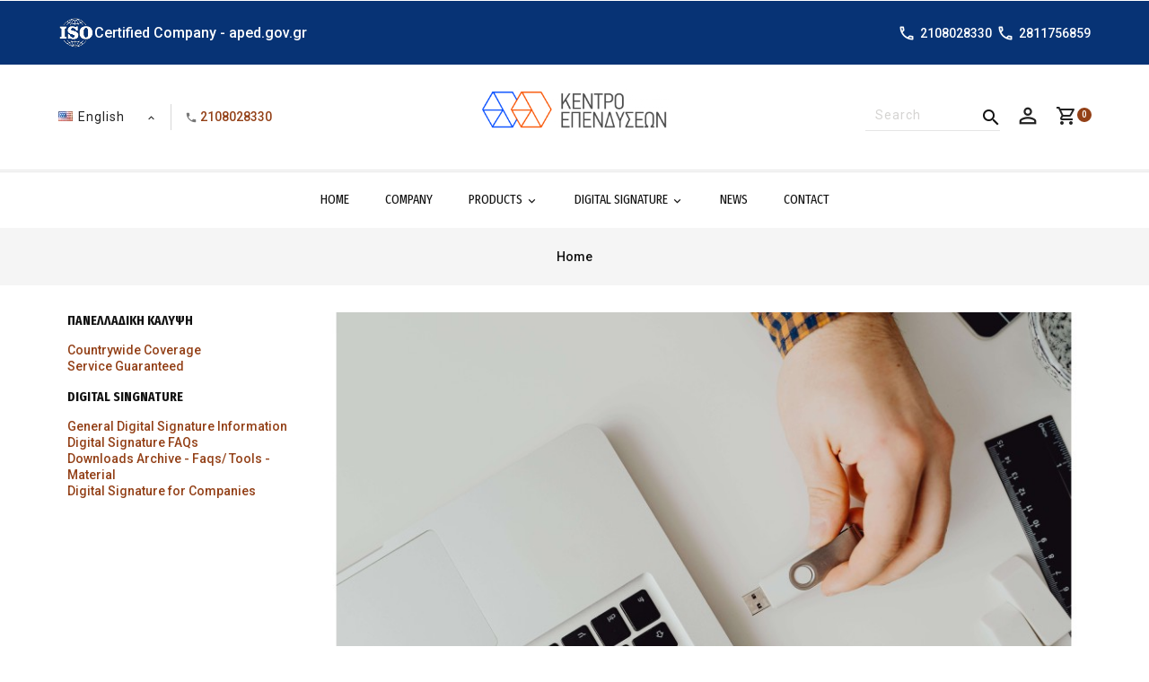

--- FILE ---
content_type: text/html; charset=utf-8
request_url: https://psifiaki-ipografi.gr/en/blog/9_%CE%97-%CE%9D%CE%AD%CE%B1-%CE%91%CE%A0%CE%95%CE%94-%CF%83%CE%B5-%CE%9D%CE%AD%CE%B1-%CE%9B%CE%B5%CE%B9%CF%84%CE%BF%CF%85%CF%81%CE%B3%CE%AF%CE%B1-%CE%B1%CF%80%CF%8C-17-%CE%99%CE%B1%CE%BD%CE%BF%CF%85%CE%B1%CF%81%CE%AF%CE%BF
body_size: 11667
content:
<!doctype html>
<html lang="en-US">

  <head>
    
      
  <meta charset="utf-8">


  <meta http-equiv="x-ua-compatible" content="ie=edge">



<!-- Google Tag Manager -->
<script>(function(w,d,s,l,i){w[l]=w[l]||[];w[l].push({'gtm.start':
new Date().getTime(),event:'gtm.js'});var f=d.getElementsByTagName(s)[0],
j=d.createElement(s),dl=l!='dataLayer'?'&l='+l:'';j.async=true;j.src=
'https://www.googletagmanager.com/gtm.js?id='+i+dl;f.parentNode.insertBefore(j,f);
})(window,document,'script','dataLayer','GTM-WDF7ZS9T');</script>
<!-- End Google Tag Manager -->



    <title>Η Νέα ΑΠΕΔ σε Νέα Λειτουργία από 17 Ιανουαρίου 2022</title>


  
    <script type="application/ld+json">
  {
    "@context": "https://schema.org",
    "@type": "Organization",
    "name" : "Κέντρο Επενδύσεων ⬢ Ψηφιακή Υπογραφή/ Usb Token ESHOP [Blackbird Group of Companies] ",
    "url" : "https://psifiaki-ipografi.gr/en/",
          "logo": {
        "@type": "ImageObject",
        "url":"https://psifiaki-ipografi.gr/img/logo-1686912247.jpg"
      }
      }
</script>

<script type="application/ld+json">
  {
    "@context": "https://schema.org",
    "@type": "WebPage",
    "isPartOf": {
      "@type": "WebSite",
      "url":  "https://psifiaki-ipografi.gr/en/",
      "name": "Κέντρο Επενδύσεων ⬢ Ψηφιακή Υπογραφή/ Usb Token ESHOP [Blackbird Group of Companies] "
    },
    "name": "Κέντρο Επενδύσεων ⬢ Ψηφιακή Υπογραφή/ Usb Token ESHOP [Blackbird Group of Companies] ",
    "url":  "https://psifiaki-ipografi.gr/en/blog/9_%CE%97-%CE%9D%CE%AD%CE%B1-%CE%91%CE%A0%CE%95%CE%94-%CF%83%CE%B5-%CE%9D%CE%AD%CE%B1-%CE%9B%CE%B5%CE%B9%CF%84%CE%BF%CF%85%CF%81%CE%B3%CE%AF%CE%B1-%CE%B1%CF%80%CF%8C-17-%CE%99%CE%B1%CE%BD%CE%BF%CF%85%CE%B1%CF%81%CE%AF%CE%BF"
  }
</script>


  
  
  
  
  
    
  

<link rel="preconnect" href="https://fonts.googleapis.com">
<link rel="preconnect" href="https://fonts.gstatic.com" crossorigin>
<link href="https://fonts.googleapis.com/css2?family=Fira+Sans+Extra+Condensed:ital,wght@0,200;0,400;0,700;1,200;1,400;1,700&display=swap" rel="stylesheet"> 
<script src="//ajax.googleapis.com/ajax/libs/jquery/2.0.0/jquery.min.js"></script>
<link href="https://fonts.googleapis.com/css2?family=Material+Icons+Outlined" rel="stylesheet">

<!-- <link href="https://fonts.googleapis.com/css2?family=Dosis:wght@400;500;600;700;800&display=swap" rel="stylesheet"> -->
<link href="https://fonts.googleapis.com/css2?family=Roboto:ital,wght@0,400;0,500;0,700;1,400;1,500;1,700&display=swap" rel="stylesheet">

  
    <meta property="og:title" content="Κέντρο Επενδύσεων ⬢ Ψηφιακή Υπογραφή/ Usb Token ESHOP [Blackbird Group of Companies] " />
    <meta property="og:description" content="" />
    <meta property="og:url" content="https://psifiaki-ipografi.gr/en/blog/9_%CE%97-%CE%9D%CE%AD%CE%B1-%CE%91%CE%A0%CE%95%CE%94-%CF%83%CE%B5-%CE%9D%CE%AD%CE%B1-%CE%9B%CE%B5%CE%B9%CF%84%CE%BF%CF%85%CF%81%CE%B3%CE%AF%CE%B1-%CE%B1%CF%80%CF%8C-17-%CE%99%CE%B1%CE%BD%CE%BF%CF%85%CE%B1%CF%81%CE%AF%CE%BF" />
    <meta property="og:site_name" content="Κέντρο Επενδύσεων ⬢ Ψηφιακή Υπογραφή/ Usb Token ESHOP [Blackbird Group of Companies] " />
    <meta property="og:type" content="website" />   


  <meta name="viewport" content="width=device-width, initial-scale=1">



  <link rel="icon" type="image/vnd.microsoft.icon" href="https://psifiaki-ipografi.gr/img/favicon.ico?1687348250">
  <link rel="shortcut icon" type="image/x-icon" href="https://psifiaki-ipografi.gr/img/favicon.ico?1687348250">



    <link rel="stylesheet" href="https://psifiaki-ipografi.gr/themes/PRS011/assets/cache/theme-4921d620.css" type="text/css" media="all">




  

  <script>
        var TT_HOME_PRODUCTTAB_ITEMS = 7;
        var baseDir = "https:\/\/psifiaki-ipografi.gr\/";
        var defaultLat = "37.402779";
        var defaultLong = "24.639139";
        var google_language = 1;
        var google_ps_version = "1.7.8.7";
        var image_url = "\/";
        var img_ps_dir = "\/themes\/PRS011\/assets\/img\/";
        var img_store_dir = "\/img\/st\/";
        var infoWindow = "";
        var json_encode_info = [{"id_tab":"1","id_store":"6","id_shop":"1","status":"1","image":"\/img\/cms\/pin-small.png","name":"Shop in Crete","content":""},{"id_tab":"2","id_store":"7","id_shop":"1","status":"1","image":"\/img\/cms\/pin-small.png","name":"Shop in Attika","content":""}];
        var json_encode_store = [{"id":6,"id_country":"9","id_state":"370","name":"Shop in Crete","address1":"Machis Kritis 3, Irakleio Kritis","address2":"","postcode":"71303","city":"\u0397\u03c1\u03ac\u03ba\u03bb\u03b5\u03b9\u03bf \u039a\u03c1\u03ae\u03c4\u03b7\u03c2","latitude":"35.33685164","longitude":"25.12326047","hours":"[[\"\"],[\"\"],[\"\"],[\"\"],[\"\"],[\"\"],[\"\"]]","phone":"2108028330","fax":"2818101281","note":"","email":"info@ipografi.gr","date_add":"2022-07-13 12:58:55","date_upd":"2022-11-03 12:25:40","active":"1","id_shop_list":[],"force_id":false,"id_image":6},{"id":7,"id_country":"9","id_state":"358","name":"Shop in Attika","address1":"Pentelis 2 & Kifisias 148, Marousi","address2":"","postcode":"15126","city":"\u039c\u03b1\u03c1\u03bf\u03cd\u03c3\u03b9","latitude":"38.05378336","longitude":"23.81155172","hours":"[[\"\"],[\"\"],[\"\"],[\"\"],[\"\"],[\"\"],[\"\"]]","phone":"2811756859","fax":"2818101281","note":"","email":"info@ipografi.gr","date_add":"2022-07-13 13:09:11","date_upd":"2022-11-03 12:27:08","active":"1","id_shop_list":[],"force_id":false,"id_image":7}];
        var map = "";
        var markers = [];
        var prestashop = {"cart":{"products":[],"totals":{"total":{"type":"total","label":"Total","amount":0,"value":"\u20ac0.00"},"total_including_tax":{"type":"total","label":"Total (tax incl.)","amount":0,"value":"\u20ac0.00"},"total_excluding_tax":{"type":"total","label":"Total (tax excl.)","amount":0,"value":"\u20ac0.00"}},"subtotals":{"products":{"type":"products","label":"Subtotal","amount":0,"value":"\u20ac0.00"},"discounts":null,"shipping":{"type":"shipping","label":"Shipping","amount":0,"value":""},"tax":null},"products_count":0,"summary_string":"0 items","vouchers":{"allowed":0,"added":[]},"discounts":[],"minimalPurchase":0,"minimalPurchaseRequired":""},"currency":{"id":1,"name":"Euro","iso_code":"EUR","iso_code_num":"978","sign":"\u20ac"},"customer":{"lastname":null,"firstname":null,"email":null,"birthday":null,"newsletter":null,"newsletter_date_add":null,"optin":null,"website":null,"company":null,"siret":null,"ape":null,"is_logged":false,"gender":{"type":null,"name":null},"addresses":[]},"language":{"name":"English (English)","iso_code":"en","locale":"en-US","language_code":"en-us","is_rtl":"0","date_format_lite":"m\/d\/Y","date_format_full":"m\/d\/Y H:i:s","id":1},"page":{"title":"","canonical":null,"meta":{"title":"\u039a\u03ad\u03bd\u03c4\u03c1\u03bf \u0395\u03c0\u03b5\u03bd\u03b4\u03cd\u03c3\u03b5\u03c9\u03bd \u2b22 \u03a8\u03b7\u03c6\u03b9\u03b1\u03ba\u03ae \u03a5\u03c0\u03bf\u03b3\u03c1\u03b1\u03c6\u03ae\/ Usb Token ESHOP [Blackbird Group of Companies] ","description":"","keywords":"","robots":"index"},"page_name":"module-smartblog-details","body_classes":{"lang-en":true,"lang-rtl":false,"country-GR":true,"currency-EUR":true,"layout-full-width":true,"page-":true,"tax-display-enabled":true},"admin_notifications":[]},"shop":{"name":"\u039a\u03ad\u03bd\u03c4\u03c1\u03bf \u0395\u03c0\u03b5\u03bd\u03b4\u03cd\u03c3\u03b5\u03c9\u03bd \u2b22 \u03a8\u03b7\u03c6\u03b9\u03b1\u03ba\u03ae \u03a5\u03c0\u03bf\u03b3\u03c1\u03b1\u03c6\u03ae\/ Usb Token ESHOP [Blackbird Group of Companies] ","logo":"https:\/\/psifiaki-ipografi.gr\/img\/logo-1686912247.jpg","stores_icon":"https:\/\/psifiaki-ipografi.gr\/img\/logo_stores.png","favicon":"https:\/\/psifiaki-ipografi.gr\/img\/favicon.ico"},"urls":{"base_url":"https:\/\/psifiaki-ipografi.gr\/","current_url":"https:\/\/psifiaki-ipografi.gr\/en\/blog\/9_%CE%97-%CE%9D%CE%AD%CE%B1-%CE%91%CE%A0%CE%95%CE%94-%CF%83%CE%B5-%CE%9D%CE%AD%CE%B1-%CE%9B%CE%B5%CE%B9%CF%84%CE%BF%CF%85%CF%81%CE%B3%CE%AF%CE%B1-%CE%B1%CF%80%CF%8C-17-%CE%99%CE%B1%CE%BD%CE%BF%CF%85%CE%B1%CF%81%CE%AF%CE%BF","shop_domain_url":"https:\/\/psifiaki-ipografi.gr","img_ps_url":"https:\/\/psifiaki-ipografi.gr\/img\/","img_cat_url":"https:\/\/psifiaki-ipografi.gr\/img\/c\/","img_lang_url":"https:\/\/psifiaki-ipografi.gr\/img\/l\/","img_prod_url":"https:\/\/psifiaki-ipografi.gr\/img\/p\/","img_manu_url":"https:\/\/psifiaki-ipografi.gr\/img\/m\/","img_sup_url":"https:\/\/psifiaki-ipografi.gr\/img\/su\/","img_ship_url":"https:\/\/psifiaki-ipografi.gr\/img\/s\/","img_store_url":"https:\/\/psifiaki-ipografi.gr\/img\/st\/","img_col_url":"https:\/\/psifiaki-ipografi.gr\/img\/co\/","img_url":"https:\/\/psifiaki-ipografi.gr\/themes\/PRS011\/assets\/img\/","css_url":"https:\/\/psifiaki-ipografi.gr\/themes\/PRS011\/assets\/css\/","js_url":"https:\/\/psifiaki-ipografi.gr\/themes\/PRS011\/assets\/js\/","pic_url":"https:\/\/psifiaki-ipografi.gr\/upload\/","pages":{"address":"https:\/\/psifiaki-ipografi.gr\/en\/address","addresses":"https:\/\/psifiaki-ipografi.gr\/en\/addresses","authentication":"https:\/\/psifiaki-ipografi.gr\/en\/login","cart":"https:\/\/psifiaki-ipografi.gr\/en\/cart","category":"https:\/\/psifiaki-ipografi.gr\/en\/index.php?controller=category","cms":"https:\/\/psifiaki-ipografi.gr\/en\/index.php?controller=cms","contact":"https:\/\/psifiaki-ipografi.gr\/en\/contact-us","discount":"https:\/\/psifiaki-ipografi.gr\/en\/discount","guest_tracking":"https:\/\/psifiaki-ipografi.gr\/en\/guest-tracking","history":"https:\/\/psifiaki-ipografi.gr\/en\/order-history","identity":"https:\/\/psifiaki-ipografi.gr\/en\/identity","index":"https:\/\/psifiaki-ipografi.gr\/en\/","my_account":"https:\/\/psifiaki-ipografi.gr\/en\/my-account","order_confirmation":"https:\/\/psifiaki-ipografi.gr\/en\/order-confirmation","order_detail":"https:\/\/psifiaki-ipografi.gr\/en\/index.php?controller=order-detail","order_follow":"https:\/\/psifiaki-ipografi.gr\/en\/order-follow","order":"https:\/\/psifiaki-ipografi.gr\/en\/order","order_return":"https:\/\/psifiaki-ipografi.gr\/en\/index.php?controller=order-return","order_slip":"https:\/\/psifiaki-ipografi.gr\/en\/credit-slip","pagenotfound":"https:\/\/psifiaki-ipografi.gr\/en\/page-not-found","password":"https:\/\/psifiaki-ipografi.gr\/en\/password-recovery","pdf_invoice":"https:\/\/psifiaki-ipografi.gr\/en\/index.php?controller=pdf-invoice","pdf_order_return":"https:\/\/psifiaki-ipografi.gr\/en\/index.php?controller=pdf-order-return","pdf_order_slip":"https:\/\/psifiaki-ipografi.gr\/en\/index.php?controller=pdf-order-slip","prices_drop":"https:\/\/psifiaki-ipografi.gr\/en\/prices-drop","product":"https:\/\/psifiaki-ipografi.gr\/en\/index.php?controller=product","search":"https:\/\/psifiaki-ipografi.gr\/en\/search","sitemap":"https:\/\/psifiaki-ipografi.gr\/en\/sitemap","stores":"https:\/\/psifiaki-ipografi.gr\/en\/stores","supplier":"https:\/\/psifiaki-ipografi.gr\/en\/supplier","register":"https:\/\/psifiaki-ipografi.gr\/en\/login?create_account=1","order_login":"https:\/\/psifiaki-ipografi.gr\/en\/order?login=1"},"alternative_langs":{"en-us":"https:\/\/psifiaki-ipografi.gr\/en\/module\/smartblog\/details?id_post=9&module=smartblog","el":"https:\/\/psifiaki-ipografi.gr\/el\/module\/smartblog\/details?id_post=9&module=smartblog"},"theme_assets":"\/themes\/PRS011\/assets\/","actions":{"logout":"https:\/\/psifiaki-ipografi.gr\/en\/?mylogout="},"no_picture_image":{"bySize":{"small_default":{"url":"https:\/\/psifiaki-ipografi.gr\/img\/p\/en-default-small_default.jpg","width":70,"height":91},"cart_default":{"url":"https:\/\/psifiaki-ipografi.gr\/img\/p\/en-default-cart_default.jpg","width":100,"height":120},"home_default":{"url":"https:\/\/psifiaki-ipografi.gr\/img\/p\/en-default-home_default.jpg","width":280,"height":364},"medium_default":{"url":"https:\/\/psifiaki-ipografi.gr\/img\/p\/en-default-medium_default.jpg","width":520,"height":676},"large_default":{"url":"https:\/\/psifiaki-ipografi.gr\/img\/p\/en-default-large_default.jpg","width":870,"height":1131}},"small":{"url":"https:\/\/psifiaki-ipografi.gr\/img\/p\/en-default-small_default.jpg","width":70,"height":91},"medium":{"url":"https:\/\/psifiaki-ipografi.gr\/img\/p\/en-default-home_default.jpg","width":280,"height":364},"large":{"url":"https:\/\/psifiaki-ipografi.gr\/img\/p\/en-default-large_default.jpg","width":870,"height":1131},"legend":""}},"configuration":{"display_taxes_label":true,"display_prices_tax_incl":true,"is_catalog":false,"show_prices":true,"opt_in":{"partner":false},"quantity_discount":{"type":"discount","label":"Unit discount"},"voucher_enabled":0,"return_enabled":0},"field_required":[],"breadcrumb":{"links":[{"title":"Home","url":"https:\/\/psifiaki-ipografi.gr\/en\/"}],"count":1},"link":{"protocol_link":"https:\/\/","protocol_content":"https:\/\/"},"time":1764501676,"static_token":"26ce602525d3151cc619623383e4e2fc","token":"297d6d6e7bcbb0d38ee79a37a105ca26","debug":false};
        var prestashopFacebookAjaxController = "https:\/\/psifiaki-ipografi.gr\/en\/module\/ps_facebook\/Ajax";
        var psemailsubscription_subscription = "https:\/\/psifiaki-ipografi.gr\/en\/module\/ps_emailsubscription\/subscription";
        var psr_icon_color = "#F19D76";
        var status_map = false;
      </script>



  <script async src="https://www.googletagmanager.com/gtag/js?id=G-FYXYC4ZVBE"></script>
<script>
  window.dataLayer = window.dataLayer || [];
  function gtag(){dataLayer.push(arguments);}
  gtag('js', new Date());
  gtag(
    'config',
    'G-FYXYC4ZVBE',
    {
      'debug_mode':false
                      }
  );
</script>

<script>
    var tt_settings = {
        tt_loop:"1",
    };
    var tt_cms_url = "https://psifiaki-ipografi.gr/en/content/2-terms-of-use";
	var tt_cookie_style = "cookie_style1";
    var tt_text = "To give you the best possible experience, this site uses cookies. Using your site means your agree to our use of cookies. We have published a new cookies policy, which you should need to find out more about the cookies we use.";
    var tt_link_text = "View cookies policy.";
    var tt_button_text = "Accept";
</script>

<script>
            var TT_GOOGLE_KEY = 'AIzaSyAClBuy6twB7mg25vN-setVQxG-aLY3N34';
            var TT_GOOGLE_LAT = 37.402779;
            var TT_GOOGLE_LONG = 24.639139;
            var TT_GOOGLE_TYPE = 'roadmap';
            var TT_GOOGLE_ZOOM = 6;
            var TT_GOOGLE_SCROLL = false;
            var TT_GOOGLE_TYPE_CONTROL = false;
            var TT_GOOGLE_STREET_VIEW = false;
            var TT_GOOGLE_ANIMATION = false;
            var TT_GOOGLE_POPUP = 1;
    </script>





    
  </head>

  <body id="module-smartblog-details" class="lang-en country-gr currency-eur layout-full-width page- tax-display-enabled">
<!-- Google Tag Manager (noscript) -->
<noscript><iframe src="https://www.googletagmanager.com/ns.html?id=GTM-WDF7ZS9T"
height="0" width="0" style="display:none;visibility:hidden"></iframe></noscript>
<!-- End Google Tag Manager (noscript) -->
    
      
    

    <main>
      
                 
	  <div class="loadingdiv"><div class="spinner"></div></div>
      <header id="header">
        
           
  <div class="header-banner">
    <div class="col-md-5 links link-list">
  </div>

  </div>


  <nav id="header-sticky" class="header-nav">
			<div class="nav1">
			<div class="container">
				<div id="ttcmsheader">
  <div class="headerDiv">
<div class="iso-div"><span><a href="https://psifiaki-ipografi.gr/el/content/4-etairia"><img src="https://psifiaki-ipografi.gr/img/cms/Image%206.png" alt="" width="40" height="35" />Certified Company - aped.gov.gr</a></span></div>
<div class="phones"><span class="material-icons-outlined"> call </span><a href="tel:2108028330">2108028330</a><span class="material-icons-outlined"> call </span> <a href="href=">2811756859</a></div>
</div>
</div>

			</div>
			</div>
			<div class="nav2">
				<div class="container">
					<div id="_desktop_language_selector">
  <div class="language-selector-wrapper">
    <div class="language-selector dropdown js-dropdown">
      <button data-toggle="dropdown" class="hidden-sm-down btn-unstyle" aria-haspopup="true" aria-expanded="false" aria-label="Language dropdown">
                              <img class="lang-flag" src="https://psifiaki-ipografi.gr/img/l/1.jpg" alt=""/>
                                            <span class="expand-more">English</span>
          <span class="arrow-down">
            <i class="material-icons expand-more"></i>
          </span>
          <span class="arrow-up">
            <i class="material-icons expand-less"></i>
          </span>
      </button>
      <ul class="dropdown-menu hidden-sm-down" aria-labelledby="language-selector-label">
                  <li  class="current" >
            <a href="https://psifiaki-ipografi.gr/en/module/smartblog/details?id_post=9" class="dropdown-item" data-iso-code="en"><img class="lang-flag" src="https://psifiaki-ipografi.gr/img/l/1.jpg" alt=""/>English</a>
          </li>
                  <li >
            <a href="https://psifiaki-ipografi.gr/el/module/smartblog/details?id_post=9" class="dropdown-item" data-iso-code="el"><img class="lang-flag" src="https://psifiaki-ipografi.gr/img/l/2.jpg" alt=""/>ελληνικά</a>
          </li>
              </ul>
      <ul class="hidden-md-up" style="padding-left: 0px;">
                  <li style="float:none;"><a href="https://psifiaki-ipografi.gr/en/module/smartblog/details?id_post=9"><img class="lang-flag" src="https://psifiaki-ipografi.gr/img/l/1.jpg" alt=""/> English</a></li>
                  <li style="float:none;"><a href="https://psifiaki-ipografi.gr/el/module/smartblog/details?id_post=9"><img class="lang-flag" src="https://psifiaki-ipografi.gr/img/l/2.jpg" alt=""/> ελληνικά</a></li>
              </ul>
      <!-- <select class="link hidden-md-up" aria-labelledby="language-selector-label">
                  <option value="https://psifiaki-ipografi.gr/en/module/smartblog/details?id_post=9" selected="selected" data-iso-code="en">
            English
          </option>
                  <option value="https://psifiaki-ipografi.gr/el/module/smartblog/details?id_post=9" data-iso-code="el">
            ελληνικά
          </option>
              </select> -->
    </div>
  </div>
</div>
<div id="_desktop_contact_link">
  <div id="contact-link">
    <ul>
              <li class="contact">
        <i class="material-icons">&#xE0B0;</i>
                <a href='tel:+2108028330'>2108028330</a>
        </li>
      	          <li class="email">
        <i class="material-icons"></i>
                <span>info@ipografi.gr</span>
        </li>
          </ul>
	 
  </div>
</div>
<div id="_desktop_cart">
  <div class="blockcart cart-preview inactive" data-refresh-url="//psifiaki-ipografi.gr/en/module/ps_shoppingcart/ajax">
    <div class="header">
        <i class="material-icons-outlined shopping-cart">shopping_cart</i>
		 <span class="cart-products-count">0</span>
    </div>
	<div class="cart_block block exclusive">
				<p class="no-item">
			No products in the cart.
		</p>
			</div>
	</div>
	</div>
<div id="_desktop_user_info">
<div class="ttuserheading">
</div>	
<ul class="user-info">
          <li><a
        href="https://psifiaki-ipografi.gr/en/my-account"
        title="Log in to your customer account"
        rel="nofollow"
      >
	<i class="material-icons-outlined user">login</i>
        Sign in
      </a></li>
    	
      
  </ul>

</div>
 
<div id="search_widget" class="search-widget" data-search-controller-url="//psifiaki-ipografi.gr/en/search">
	<span class="ttsearch_button">
		<i class="material-icons search"></i>
	</span>
  <div class="ttsearchtoggle">
	<form method="get" action="//psifiaki-ipografi.gr/en/search">
		<input type="hidden" name="controller" value="search">
		<input type="text" name="s" id="search_query_top" value="" placeholder="Search" aria-label="Search">
		<button type="submit">
			<i class="material-icons search"></i>
      <span class="hidden-xl-down">Search</span>
		</button>
	</form>
</div>
</div>

				<div class="hidden-sm-down" id="_desktop_logo">
				     				            			
  <a href="https://psifiaki-ipografi.gr/en/">
    <img
      class="logo img-fluid"
      src="https://psifiaki-ipografi.gr/img/logo-1686912247.jpg"
      alt="Κέντρο Επενδύσεων ⬢ Ψηφιακή Υπογραφή/ Usb Token ESHOP [Blackbird Group of Companies] "
      loading="lazy"
      width="640"
      height="139">
  </a>

    								
 				</div>
					<div class="title-menu-mobile"><i class="material-icons">menu</i></div>
					<div class="top-logo" id="_mobile_logo"></div>
					<div class="hidden-md-up text-sm-center mobile">
					<div id="mobile_menu">
						<div class="float-xs-right" id="_mobile_cart"></div>
						<div class="float-xs-right" id="_mobile_user_info"></div>
					</div>
				 </div>		
		</div>
		</div>
  </nav>


	<div class="header-top">
		<div class="container">
			<div class="position-static">
				<div id="tt-menu-horizontal" class="tt-menu-horizontal clearfix">
	<div class="ttmenu-content">
	<span class="menu-close"><i class="material-icons">close</i></span>
	<ul class="menu-content">
												<li class="">
					<a href="https://psifiaki-ipografi.gr/en/" class="ttinnermenu">
										HOME
										</a>
														</li>
																			<li class="">
					<a href="/en/content/4-company" class="ttinnermenu">
										COMPANY
										</a>
														</li>
																			<li class=" parent">
					<a href="https://psifiaki-ipografi.gr/en/14-producs" class="ttinnermenu">
										PRODUCΤS
										</a>
					<span class="icon-drop-mobile"></span>											<div class="tt-sub-menu menu-dropdown col-xs-12 col-sm-12 tt-sub-left">
						<div class="container">
															<div class="tt-menu-row row ttproduct-block">
																														<div class="tt-menu-col col-xs-12 col-sm-3 ">
																									<ul class="ul-column ">
																											<li class="menu-item  item-line product-block">
																																																																															<article class="product-miniature js-product-miniature">
																<div class="products">
																<div class="thumbnail-container clearfix">
																<div class="ttproduct-image">
																		<a class="product_img_link product-thumbnail" href="https://psifiaki-ipografi.gr/en/producs/20-complete-digital-signature-package-basic-equipment-installation-one-year-full-technical-support-.html" title="Complete Digital Signature Package BASIC [EQUIPMENT, INSTALLATION + ONE YEAR FULL TECHNICAL SUPPORT]">
																			<img class="replace-2x img-responsive" src="https://psifiaki-ipografi.gr/24-home_default/complete-digital-signature-package-basic-equipment-installation-one-year-full-technical-support-.jpg" alt="Complete Digital Signature Package BASIC [EQUIPMENT, INSTALLATION + ONE YEAR FULL TECHNICAL SUPPORT]" title="Complete Digital Signature Package BASIC [EQUIPMENT, INSTALLATION + ONE YEAR FULL TECHNICAL SUPPORT]"
																			loading="lazy" />
																				<img class="fade second_image img-responsive" src="https://psifiaki-ipografi.gr/65-home_default/complete-digital-signature-package-basic-equipment-installation-one-year-full-technical-support-.jpg" data-full-size-image-url="https://psifiaki-ipografi.gr/65-large_default/complete-digital-signature-package-basic-equipment-installation-one-year-full-technical-support-.jpg" alt="" width="280" height="364" loading="lazy" />

																		</a>																	
																	
																</div>
																<div class="ttproduct-desc">
																	<div class="product-description">
																	<h3 class="product-title">
																		<a class="product-name" href="https://psifiaki-ipografi.gr/en/producs/20-complete-digital-signature-package-basic-equipment-installation-one-year-full-technical-support-.html" title="Complete Digital Signature Package BASIC [EQUIPMENT, INSTALLATION + ONE YEAR FULL TECHNICAL SUPPORT]">
																			Complete Digital
																		</a>
																	</h3>
																	
																	<div class="content_price product-price-and-shipping">
																																			<span class="price ">												
																				€186.00

																				</span>
																																																																																															
																			
																																	</div>
																	</div>
																</div>
																</div>
																</div>
																</article>
															
																																													</li>
																										</ul>
																							</div>
																					<div class="tt-menu-col col-xs-12 col-sm-3 ">
																									<ul class="ul-column ">
																											<li class="menu-item  item-line product-block">
																																																																															<article class="product-miniature js-product-miniature">
																<div class="products">
																<div class="thumbnail-container clearfix">
																<div class="ttproduct-image">
																		<a class="product_img_link product-thumbnail" href="https://psifiaki-ipografi.gr/en/producs/21-usb-token-safenet-5110cc-.html" title="Safenet 5110cc Digital Signature Usb Token [EQUIPMENT only]">
																			<img class="replace-2x img-responsive" src="https://psifiaki-ipografi.gr/68-home_default/usb-token-safenet-5110cc-.jpg" alt="Safenet 5110cc Digital Signature Usb Token [EQUIPMENT only]" title="Safenet 5110cc Digital Signature Usb Token [EQUIPMENT only]"
																			loading="lazy" />
																			
																		</a>																	
																	
																</div>
																<div class="ttproduct-desc">
																	<div class="product-description">
																	<h3 class="product-title">
																		<a class="product-name" href="https://psifiaki-ipografi.gr/en/producs/21-usb-token-safenet-5110cc-.html" title="Safenet 5110cc Digital Signature Usb Token [EQUIPMENT only]">
																			Safenet 5110cc Digital
																		</a>
																	</h3>
																	
																	<div class="content_price product-price-and-shipping">
																																			<span class="price ">												
																				€74.40

																				</span>
																																																																																															
																			
																																	</div>
																	</div>
																</div>
																</div>
																</div>
																</article>
															
																																													</li>
																										</ul>
																							</div>
																					<div class="tt-menu-col col-xs-12 col-sm-3 ">
																									<ul class="ul-column ">
																											<li class="menu-item  item-line product-block">
																																																																															<article class="product-miniature js-product-miniature">
																<div class="products">
																<div class="thumbnail-container clearfix">
																<div class="ttproduct-image">
																		<a class="product_img_link product-thumbnail" href="https://psifiaki-ipografi.gr/en/producs/22-usb-token-oberthur-tokenme-evo-.html" title="Oberthur Token EVO Digital Signature Usb Token [EQUIPMENT only]">
																			<img class="replace-2x img-responsive" src="https://psifiaki-ipografi.gr/46-home_default/usb-token-oberthur-tokenme-evo-.jpg" alt="Oberthur Token EVO Digital Signature Usb Token [EQUIPMENT only]" title="Oberthur Token EVO Digital Signature Usb Token [EQUIPMENT only]"
																			loading="lazy" />
																				<img class="fade second_image img-responsive" src="https://psifiaki-ipografi.gr/50-home_default/usb-token-oberthur-tokenme-evo-.jpg" data-full-size-image-url="https://psifiaki-ipografi.gr/50-large_default/usb-token-oberthur-tokenme-evo-.jpg" alt="" width="280" height="364" loading="lazy" />

																		</a>																	
																	
																</div>
																<div class="ttproduct-desc">
																	<div class="product-description">
																	<h3 class="product-title">
																		<a class="product-name" href="https://psifiaki-ipografi.gr/en/producs/22-usb-token-oberthur-tokenme-evo-.html" title="Oberthur Token EVO Digital Signature Usb Token [EQUIPMENT only]">
																			Oberthur Token EVO
																		</a>
																	</h3>
																	
																	<div class="content_price product-price-and-shipping">
																																			<span class="price ">												
																				€74.40

																				</span>
																																																																																															
																			
																																	</div>
																	</div>
																</div>
																</div>
																</div>
																</article>
															
																																													</li>
																										</ul>
																							</div>
																					<div class="tt-menu-col col-xs-12 col-sm-3 ">
																									<ul class="ul-column ">
																											<li class="menu-item  item-line product-block">
																																																																															<article class="product-miniature js-product-miniature">
																<div class="products">
																<div class="thumbnail-container clearfix">
																<div class="ttproduct-image">
																		<a class="product_img_link product-thumbnail" href="https://psifiaki-ipografi.gr/en/producs/23--.html" title="Digital Signature Installation Service [INSTALLATION only]">
																			<img class="replace-2x img-responsive" src="https://psifiaki-ipografi.gr/26-home_default/-.jpg" alt="Digital Signature Installation Service [INSTALLATION only]" title="Digital Signature Installation Service [INSTALLATION only]"
																			loading="lazy" />
																			
																		</a>																	
																	
																</div>
																<div class="ttproduct-desc">
																	<div class="product-description">
																	<h3 class="product-title">
																		<a class="product-name" href="https://psifiaki-ipografi.gr/en/producs/23--.html" title="Digital Signature Installation Service [INSTALLATION only]">
																			Digital Signature
																		</a>
																	</h3>
																	
																	<div class="content_price product-price-and-shipping">
																																			<span class="price ">												
																				€111.60

																				</span>
																																																																																															
																			
																																	</div>
																	</div>
																</div>
																</div>
																</div>
																</article>
															
																																													</li>
																										</ul>
																							</div>
																					<div class="tt-menu-col col-xs-12 col-sm-3 ">
																									<ul class="ul-column ">
																											<li class="menu-item  item-line product-block">
																																																																															<article class="product-miniature js-product-miniature">
																<div class="products">
																<div class="thumbnail-container clearfix">
																<div class="ttproduct-image">
																		<a class="product_img_link product-thumbnail" href="https://psifiaki-ipografi.gr/en/home/24--12-.html" title="Public Tenders Information Service [12 months]">
																			<img class="replace-2x img-responsive" src="https://psifiaki-ipografi.gr/28-home_default/-12-.jpg" alt="Public Tenders Information Service [12 months]" title="Public Tenders Information Service [12 months]"
																			loading="lazy" />
																			
																		</a>																	
																	
																</div>
																<div class="ttproduct-desc">
																	<div class="product-description">
																	<h3 class="product-title">
																		<a class="product-name" href="https://psifiaki-ipografi.gr/en/home/24--12-.html" title="Public Tenders Information Service [12 months]">
																			Public Tenders
																		</a>
																	</h3>
																	
																	<div class="content_price product-price-and-shipping">
																																			<span class="price ">												
																				€372.00

																				</span>
																																																																																															
																			
																																	</div>
																	</div>
																</div>
																</div>
																</div>
																</article>
															
																																													</li>
																										</ul>
																							</div>
																											</div>
														</div>
						</div>
									</li>
																			<li class=" parent">
					<a href="#" class="ttinnermenu">
										DIGITAL SIGNATURE
										</a>
					<span class="icon-drop-mobile"></span>											<div class="tt-sub-menu menu-dropdown col-xs-12 col-sm-12 tt-sub-center">
						<div class="container">
															<div class="tt-menu-row row ">
																														<div class="tt-menu-col col-xs-12 col-sm-12 ">
																									<ul class="ul-column ">
																											<li class="menu-item  item-line ">
																															<a href="/en/content/6-general-digital-signature-information">General Digital Signature Information</a>
																													</li>
																											<li class="menu-item  item-line ">
																															<a href="/en/content/7-digital-signature-faqs">Digital Signature FAQs</a>
																													</li>
																											<li class="menu-item  item-line ">
																															<a href="/en/content/8-downloads-archive-faqs-tools-material">Downloads Archive - Faqs/ Tools - Material</a>
																													</li>
																										</ul>
																							</div>
																											</div>
														</div>
						</div>
									</li>
																			<li class="">
					<a href="https://psifiaki-ipografi.gr/en/blog" class="ttinnermenu">
										NEWS
										</a>
														</li>
																			<li class="">
					<a href="https://psifiaki-ipografi.gr/en/contact-us" class="ttinnermenu">
										CONTACT
										</a>
														</li>
										</ul>
	<div class="js-top-menu-bottom">
	  <div id="_mobile_currency_selector"></div>
	  <div id="_mobile_language_selector"></div>
	  <div id="_mobile_contact_link"></div>
	</div>
</div>
</div>
<!-- <script>
	$(document).ready(function() {
		var max_link = 5;
		var more_info = "MORE";
		var items = $('.tt-menu-horizontal .menu-content > li');
		var surplus = items.slice(max_link, items.length);
		surplus.wrapAll('<li class="more_menu cat-drop-menu-sub parent"><ul class="menu-dropdown cat-drop-menu">');
		$('.more_menu').prepend('<a href="#" class="dropdown-item">'+more_info+'</a>');
		var ttcat_count = $('.more_menu ul > li .CAT').length;
		if (ttcat_count > 2) {
		$('.more_menu > ul').addClass('tt-sub-auto');
		}
	});
</script> --><div class="col-md-5 links link-list">
  </div>

			</div>
		</div>
	</div>
	
        
      </header>

      
        
<aside id="notifications">
  <div class="container">
    
    
    
      </div>
</aside>
      

      <div id="wrapper">
        
			
				<nav data-depth="1" class="breadcrumb hidden-sm-down">
  <ol>
    
              
          <li>
                          <span>Home</span>
                      </li>
        
          
  </ol>
</nav>
			
<div class="content_wrap">
        <div class="container">
            <div class="">
          
            <div id="left-column" class="col-xs-12 col-sm-4 col-md-3">
                              

   <h3>ΠΑΝΕΛΛΑΔΙΚΗ ΚΑΛΥΨΗ</h3>
  <ul>
          <li>
        <a
          id="link-cms-page-9-4"
          class="cms-page-link"
          href="https://psifiaki-ipografi.gr/en/content/9-countrywide-coverage"
          title="Η εταιρεία μας αναλαμβάνει Πανελλαδικά την ολοκληρωμένη υποστήριξη, για εγκατάσταση Ψηφιακής Υπογραφής, και για Υποβολή Διαγωνισμών Δημοσίου."
                  >
          Countrywide Coverage
        </a>
      </li>
          <li>
        <a
          id="link-cms-page-10-4"
          class="cms-page-link"
          href="https://psifiaki-ipografi.gr/en/content/10-service-guaranteed"
          title="Το Κέντρο Επενδύσεων, ως πρότυπο γραφείο στήριξης επιχειρήσεων, αναλαμβάνει πλήρως την ικανοποίηση των πραγματικών αναγκών κάθε επιχείρησης ή φορέα με τον οποίο αναπτύσσει συνεργασία."
                  >
          Service Guaranteed
        </a>
      </li>
      </ul>
  <h3>Digital Singnature</h3>
  <ul>
          <li>
        <a
          id="link-cms-page-6-3"
          class="cms-page-link"
          href="https://psifiaki-ipografi.gr/en/content/6-general-digital-signature-information"
          title=""
                  >
          General Digital Signature Information
        </a>
      </li>
          <li>
        <a
          id="link-cms-page-7-3"
          class="cms-page-link"
          href="https://psifiaki-ipografi.gr/en/content/7-digital-signature-faqs"
          title=""
                  >
          Digital Signature FAQs
        </a>
      </li>
          <li>
        <a
          id="link-cms-page-8-3"
          class="cms-page-link"
          href="https://psifiaki-ipografi.gr/en/content/8-downloads-archive-faqs-tools-material"
          title=""
                  >
          Downloads Archive - Faqs/ Tools - Material
        </a>
      </li>
          <li>
        <a
          id="link-cms-page-11-3"
          class="cms-page-link"
          href="https://psifiaki-ipografi.gr/en/content/11-digital-signature-for-companies"
          title=""
                  >
          Digital Signature for Companies
        </a>
      </li>
      </ul>

                          </div>
          

          
  <div id="content-wrapper" class="js-content-wrapper left-column col-xs-12 col-sm-8 col-md-9">
    
    
        <div itemtype="#" itemscope="" id="sdsblogArticle" class="blog-post">
                    <div class="articleContent">
                                                 
                                                    <a id="post_images" href="https://psifiaki-ipografi.gr/modules//smartblog/views/img/9-single-default.jpg">
                                <img src="https://psifiaki-ipografi.gr/modules//smartblog/views/img/9-single-default.jpg" alt="Η Νέα ΑΠΕΔ σε Νέα Λειτουργία από 17 Ιανουαρίου 2022" loading="lazy" >
                            </a>
                                            </div>
                    <h1>Η Νέα ΑΠΕΔ σε Νέα Λειτουργία από 17 Ιανουαρίου 2022</h1>
                    <div class="post-info">
                                                                                                <span>
                            Posted by  
                            &nbsp;
                                <span class="author" ><i class="material-icons user">&#xE7FF;</i>&nbsp;&nbsp;Nikolaos Kotsifos</span>&nbsp;&nbsp;
                                                        <span class="dateCreated"><i class="material-icons calendar">&#xE916;</i>&nbsp;&nbsp;Oct 27, 2022</span>&nbsp;&nbsp;
                        <span class="articleSection"><a href="https://psifiaki-ipografi.gr/en/blog/category/1_uncategories"><i class="material-icons tags">&#xE54E;</i>&nbsp;&nbsp;Uncategories</a></span>&nbsp;&nbsp;
                        <span class="blogcomment"><i class="material-icons comments">&#xE0B9;</i>&nbsp;&nbsp;0 Comments</span>
                        </span>
                        <a title="" style="display:none" href="#"></a>
                    </div>
                <div class="sdsarticle-des">
                    <p style="box-sizing: inherit; margin-top: 0px; margin-bottom: 1rem; font-size: 16px; line-height: 22px; color: #666666; font-family: Roboto, Helvetica, sans-serif; text-align: justify; background-color: #ffffff;">Η ΑΠΕΔ εκσυγχρονίζεται και παρέχει αναβαθμισμένες υπηρεσίες εμπιστοσύνης. Σε ένα περιβάλλον πιο φιλικό, εύχρηστο και ασφαλές ο χρήστης έχει τη δυνατότητα να κατεβάσει το ψηφιακό του πιστοποιητικό σε οποιοδήποτε Η/Υ με λειτουργικό Windows ή Macintosh.</p>
<p style="box-sizing: inherit; margin-top: 0px; margin-bottom: 1rem; font-size: 16px; line-height: 22px; color: #666666; font-family: Roboto, Helvetica, sans-serif; text-align: justify; background-color: #ffffff;">Η διαδικασία έκδοσης Ψηφιακού Πιστοποιητικού, τριετούς διάρκειας, είναι απλουστευμένη αφού θα γίνεται ηλεκτρονικά και η μετάβαση στο ΚΕΠ θα είναι μόνο για ταυτοποίηση.</p>
<p style="box-sizing: inherit; margin-top: 0px; margin-bottom: 1rem; font-size: 16px; line-height: 22px; color: #666666; font-family: Roboto, Helvetica, sans-serif; text-align: justify; background-color: #ffffff;">Τα usb token τα οποία είναι συμβατά με την νέα ΑΠΕΔ είναι:</p>
<ul style="box-sizing: inherit; margin-top: 0px; margin-bottom: 1rem; list-style: none; color: #666666; font-family: Roboto, Helvetica, sans-serif; font-size: 16px; text-align: justify; background-color: #ffffff;">
<li style="box-sizing: inherit;">Safenet 5110CC / Gemalto / Thales (MD 940) Gemalto ID Prime MD</li>
<li style="box-sizing: inherit;">Token ME EVO – Oberthur IDEMIA IDEMIA Cosmo v.8.1</li>
</ul>
<p style="box-sizing: inherit; margin-top: 0px; margin-bottom: 1rem; font-size: 16px; line-height: 22px; color: #666666; font-family: Roboto, Helvetica, sans-serif; text-align: justify; background-color: #ffffff;">Ενημερώνουμε ότι οι ψηφιακές υπογραφές οι οποίες έχουν εκδοθεί μέχρι την 17η Ιανουαρίου 2022 και λήγουν μέχρι την 30η /4/2022 θα λήξουν χωρίς να γίνει ενέργεια από τον χρήστη αυτόματα βάσει της ημερομηνίας λήξης τους.</p>
<p style="box-sizing: inherit; margin-top: 0px; margin-bottom: 1rem; font-size: 16px; line-height: 22px; color: #666666; font-family: Roboto, Helvetica, sans-serif; text-align: justify; background-color: #ffffff;">Εάν τα Ψηφιακά Πιστοποιητικά σας λήγουν μετά την 30η/4/2022 τότε θα λάβετε ενημέρωση μέσω προσωποποιημένου ηλεκτρονικού μηνύματος ότι μέχρι κάποια ημερομηνία θα πρέπει να ανακαλέσετε το ψηφιακό πιστοποιητικό σας (βλ. <a href="https://aped.gov.gr/procedures/pos-tha-apoktiso-psifiaki-ypografi/vima-3-ilektroniki-aitisi-aped/" rel="noopener" target="_blank" style="box-sizing: inherit; background-color: transparent; color: #934017; text-decoration-line: none; transition: all 400ms ease-in-out 0s; touch-action: manipulation;">παρατήρηση στο Βήμα 3</a>). Ο χρόνος που θα έχετε για την ανάκληση του πιστοποιητικού σας θα είναι τουλάχιστον 15 ημέρες. Αν δεν ενεργήσετε εσείς τότε η Αρχή Πιστοποίησης Ελληνικού Δημοσίου (ΑΠΕΔ) θα προβεί σε ανάκληση. Η διαδικασία αυτή θα ξεκινήσει από 20 Ιανουαρίου 2022  και θα ολοκληρωθεί σταδιακά μέχρι τις 30/4 για όλα τα ψηφιακά πιστοποιητικά της παλαιάς ΑΠΕΔ. Με τον τρόπο αυτό  όλες οι υπογραφές που έχουν εκδοθεί  θα  έχουν ανακληθεί μέχρι τις 30/4.</p>
                </div>
                
            <div class="sdsarticleBottom">
                
            </div>
        </div>

                        <style>
            
        </style>
    
    
  </div>


          
          </div>
		</div>
		</div>
        
	</div>
      <footer id="footer" class="js-footer">
        
           <div class="footer-top aos-init aos-animate" data-aos="fade-up"> 
    
      <div id="newslatter">
<div class="container">
	<div class="tt-content col-sm-6">
		<i class="material-icons-outlined mail">mail</i>
		<div class="tt-description">
    <h2 class="h2 tt-title">SUBSCRIBE TO [BLACKBIRD GROUP OF COMPANIES] NEWSLETTER</h2>
	</div>
	</div>
    <div class="block_content col-sm-6">
      <form action="https://psifiaki-ipografi.gr/en/#footer" method="post">
            <input
              class="btn btn-primary float-xs-right hidden-xs-down"
              name="submitNewsletter"
              type="submit"
              value="Subscribe"
            >
            <input
              class="btn btn-primary float-xs-right hidden-sm-up"
              name="submitNewsletter"
              type="submit"
              value="OK"
            >
			 <div class="input-wrapper">
      <label for="idEmail" style="display: none;">label</label>
			<input
         id="idEmail"
				 name="email"
				 type="email"
				 value=""
				 placeholder="Your email address"
				 >
	 			</div>
            <input type="hidden" name="action" value="0">
            <div class="clearfix"></div>
          <div class="col-xs-12 msg">
                              <p class="news_desc">You may unsubscribe at any moment. For that purpose, please find our contact info in the legal notice.</p>
                            			  
			  				  
			            </div>
      </form>
	</div>
	</div>
</div>
    
</div>
<div class="footer-container">
  <div class="container aos-init aos-animate footer-block" data-aos="fade-up">
      
        <div id="ttcmsfooter" class="aos-init aos-animate" data-aos="fade-up">
<div class="ttfooter-logo"><img src="https://psifiaki-ipografi.gr/img/cms/footer-logo.png" alt="footer-logo" /></div>
  <p><img src="https://psifiaki-ipografi.gr/img/cms/Image%206.png" alt="" width="40" height="35" /> CERTIFIED COMPANY ISO  9001:2015</p>
<p><img src="https://psifiaki-ipografi.gr/img/cms/Image%206.png" alt="" width="40" height="35" /> CERTIFIED COMPANY ISO 14001:2015</p>
<p><img src="https://psifiaki-ipografi.gr/img/cms/Image%206.png" alt="" width="40" height="35" /> CERTIFIED COMPANY ISO 45001:2018</p>
</div>

  <div class="block-social">
    <ul>
          </ul>
  </div>

<div class="col-md-5 links link-list">
      <div class="col-md-6 wrapper">
      <h3 class="h3 hidden-sm-down">Products</h3>
            <div class="title clearfix hidden-md-up" data-target="#footer_sub_menu_23035" data-toggle="collapse">
        <span class="h3">Products</span>
        <span class="float-xs-right">
          <span class="navbar-toggler collapse-icons">
            <span class="add-icon">
              <i class="material-icons add"></i>
            </span>
            <span class="remove-icon">
              <i class="material-icons remove"></i>
            </span>
          </span>
        </span>
      </div>
      <ul id="footer_sub_menu_23035" class="collapse">
                  <li>
            <a
                id="link-cms-page-7-1"
                class="cms-page-link"
                href="https://psifiaki-ipografi.gr/en/content/7-digital-signature-faqs"
                title=""
								>
              Digital Signature FAQs
            </a>
          </li>
                  <li>
            <a
                id="link-cms-page-8-1"
                class="cms-page-link"
                href="https://psifiaki-ipografi.gr/en/content/8-downloads-archive-faqs-tools-material"
                title=""
								>
              Downloads Archive - Faqs/ Tools - Material
            </a>
          </li>
                  <li>
            <a
                id="link-cms-page-11-1"
                class="cms-page-link"
                href="https://psifiaki-ipografi.gr/en/content/11-digital-signature-for-companies"
                title=""
								>
              Digital Signature for Companies
            </a>
          </li>
                  <li>
            <a
                id="link-product-page-best-sales-1"
                class="cms-page-link"
                href="https://psifiaki-ipografi.gr/en/best-sales"
                title="Our best sales"
								>
              Best sales
            </a>
          </li>
                  <li>
            <a
                id="link-static-page-contact-1"
                class="cms-page-link"
                href="https://psifiaki-ipografi.gr/en/contact-us"
                title="Use our form to contact us"
								>
              Contact us
            </a>
          </li>
              </ul>
    </div>
      <div class="col-md-6 wrapper">
      <h3 class="h3 hidden-sm-down">Our company</h3>
            <div class="title clearfix hidden-md-up" data-target="#footer_sub_menu_34763" data-toggle="collapse">
        <span class="h3">Our company</span>
        <span class="float-xs-right">
          <span class="navbar-toggler collapse-icons">
            <span class="add-icon">
              <i class="material-icons add"></i>
            </span>
            <span class="remove-icon">
              <i class="material-icons remove"></i>
            </span>
          </span>
        </span>
      </div>
      <ul id="footer_sub_menu_34763" class="collapse">
                  <li>
            <a
                id="link-cms-page-1-2"
                class="cms-page-link"
                href="https://psifiaki-ipografi.gr/en/content/1-delivery"
                title="Our terms and conditions of delivery"
								>
              Delivery
            </a>
          </li>
                  <li>
            <a
                id="link-cms-page-3-2"
                class="cms-page-link"
                href="https://psifiaki-ipografi.gr/en/content/3-terms-and-conditions-of-use"
                title="Our terms and conditions of use"
								>
              Terms and conditions of use
            </a>
          </li>
                  <li>
            <a
                id="link-cms-page-2-2"
                class="cms-page-link"
                href="https://psifiaki-ipografi.gr/en/content/2-terms-of-use"
                title="Legal notice"
								>
              Legal Notice
            </a>
          </li>
                  <li>
            <a
                id="link-cms-page-5-2"
                class="cms-page-link"
                href="https://psifiaki-ipografi.gr/en/content/5-secure-payment"
                title="Our secure payment method"
								>
              Secure payment
            </a>
          </li>
                  <li>
            <a
                id="link-static-page-stores-2"
                class="cms-page-link"
                href="https://psifiaki-ipografi.gr/en/stores"
                title=""
								>
              Stores
            </a>
          </li>
              </ul>
    </div>
  </div>

<div class="block-contact contact-rich col-md-3 links">
<h3 class="hidden-sm-down">Store information</h3>
	<div  class="title clearfix hidden-md-up" data-toggle="collapse" data-target="#contact-footer">
  	<span class="h3 block-contact-title">Store information</span>
	 <span class="float-xs-right">
          <span class="navbar-toggler collapse-icons">
           <span class="add-icon">
              <i class="material-icons add"></i>
            </span>
            <span class="remove-icon">
              <i class="material-icons remove"></i>
            </span>
          </span>
	</span>
  </div>
    <ul id="contact-footer" class="collapse">
	  <li class="block">
		<div class="icon"><span class="location"><i class="material-icons"></i></span></div>
		  <div class="data">Κέντρο Επενδύσεων ⬢ Ψηφιακή Υπογραφή/ Usb Token ESHOP [Blackbird Group of Companies]<br />Οδός Πεντέλης 2 &amp; Λ. Κηφισίας 148<br />(2ος όροφος)<br />15126 Μαρούσι Αττικής<br />Greece</div>
		  </li>
		  <li class="block">
		<div class="data">
	  	       <a href="tel:2108028330"> <div class="icon"><i class="material-icons">&#xE0CD;</i></div>
                <span class="title">Call us:</span> <span>2108028330</span></a>
	  </div>
	  </li>
	  	  	  	  <li class="block">
		<div class="icon"><i class="material-icons">&#xE0DF;</i></div>
				<div class="data">
                <span class="title">Fax:</span> <span>2818101281</span>
	  </div>
	  </li>
	  	  	  <li class="block">
		<div class="data">
	  		<div class="icon"><span class="iconEmail"><i class="material-icons"></i></span></div>
               <span class="title">Email us:</span>
        <script type="text/javascript">document.write(unescape('%3c%61%20%68%72%65%66%3d%22%6d%61%69%6c%74%6f%3a%69%6e%66%6f%40%69%70%6f%67%72%61%66%69%2e%67%72%22%20%3e%69%6e%66%6f%40%69%70%6f%67%72%61%66%69%2e%67%72%3c%2f%61%3e'))</script>
	  </div>
	  </li>
	  	  </ul>
</div>

      
  </div>
</div>
<div class="bottom-footer">
	<div class="container aos-init aos-animate" data-aos="fade-up">
	<div class="row">
      <div class="ttcontent col-sm-4">
        <p>
          
            <a class="_blank" href="https://psifiaki-ipografi.gr/" rel="noopener noreferrer nofollow">
              © 2025 - Κέντρο Επενδύσεων
            </a>
          
        </p>
      </div>
	  
        <div id="ttcmspaymentlogo" class="col-sm-4">

<div class="payment_logo_block">
	<ul class="payment-list">
		<li class="visa">
			<!-- <a href="#"> -->
				<img src="https://psifiaki-ipografi.gr/img/cms/payment-paypal.png" alt="visa" />
			<!-- </a> -->
		</li>
		<li class="mastercard">
			<!-- <a href="#"> -->
				<img src="https://psifiaki-ipografi.gr/img/cms/payment-mastercard.png" alt="mastercard" />
			<!-- </a> -->
		</li>
		<li class="paypal">
			<!-- <a href="#"> -->
				<img src="https://psifiaki-ipografi.gr/img/cms/payment-visa.png" alt="paypal" />
			<!-- </a> -->
		</li>
	</ul>
</div>

  <p>test</p>
</div>

      
    </div>
	</div>
</div>
<a href="#" id="goToTop" title="Back to top"><i class="material-icons arrow-up"></i></a>
<div class="ttcookie">
	
</div>

        
      </footer>
    </main>

    
        <script src="https://psifiaki-ipografi.gr/themes/PRS011/assets/cache/bottom-6bbdba19.js" ></script>


    

    
      
    
  </body>

</html>